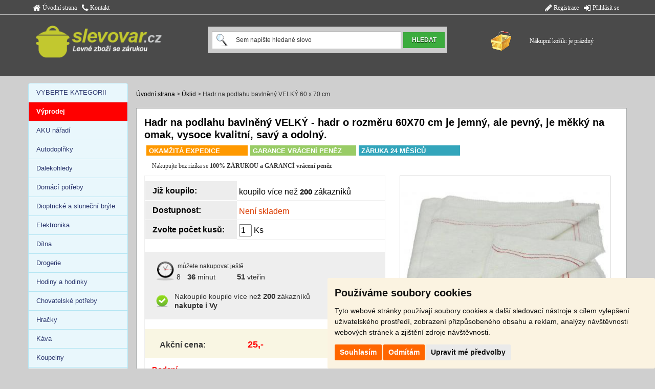

--- FILE ---
content_type: text/html; charset=utf-8
request_url: https://www.slevovar.cz/sleva/6841/hadr-na-podlahu-bavlneny-velky-60-x-70-cm.html
body_size: 11735
content:
<!DOCTYPE html PUBLIC "-//W3C//DTD XHTML 1.0 Strict//EN" "http://www.w3.org/TR/xhtml1/DTD/xhtml1-strict.dtd">
<html xmlns="http://www.w3.org/1999/xhtml" lang="cs" xml:lang="cs">
<head>
<meta http-equiv="content-type" content="text/html; charset=utf-8" />
<meta http-equiv="content-language" content="cs" />
<title>Hadr na podlahu bavlněný VELKÝ 60 x 70 cm</title>
<meta name="description" content="Hadr na podlahu bavlněný VELKÝ - hadr o rozměru 60X70 cm je jemný, ale pevný, je měkký na omak, vysoce kvalitní, savý a odolný."/>
<meta name="Keywords" content="SLEVOVAR, SLEVA, SLEVY, SLEVOVÝ, SERVER, ZBOŽÍ, SE SLEVOU, PRODEJNY, PRAHA" />
<meta name="robots" content="index,follow" />
<meta name="author" content="Ogroup s.r.o." />
<meta name="viewport" content="width=device-width, initial-scale=1" />
<script type="text/javascript" src="https://www.slevovar.cz/js/jquery/jquery-3.2.1.min.js"></script>
<script type="text/javascript" src="https://www.slevovar.cz/js/jssor/jssor.slider-24.1.5.min.js"></script>
<script type="text/javascript" src="https://www.slevovar.cz/js/jquery-ui/jquery-ui.min.js"></script>
<script type="text/javascript" src="https://www.slevovar.cz/js/functions.js?verze=1"></script>
<link rel="stylesheet" href="https://maxcdn.bootstrapcdn.com/bootstrap/3.3.7/css/bootstrap.min.css" />
<link rel="StyleSheet" href="https://www.slevovar.cz/default.css?verze=3" type="text/css" media="all" />
<link rel="StyleSheet" href="https://www.slevovar.cz/js/font-awesome-4.7.0/css/font-awesome.min.css?verze=1" type="text/css" media="all" />
<script src="https://maxcdn.bootstrapcdn.com/bootstrap/3.3.7/js/bootstrap.min.js"></script><link rel="StyleSheet" href="https://www.slevovar.cz/popup.css?verze=1" type="text/css" media="all" />
		<!-- <script type="text/javascript"> popup okno
		var popup = 0;
		//CONTROLLING EVENTS IN jQuery
		$(document).ready(function(){
			if (popup==0){
				id_modal="#hovno";
				$(id_modal).modal('show');
				//otevri popup
				//popupOpenClose($(".popup"));
			}
			
		});
		</script> -->
		</head>
<body>
		<div class="container-fluid bgtop noPading">
			<div class="bg_linka nopadding">
				<div class="container">
					<div class="row">
						<div class="col-lg-4 col-md-4 col-sm-4 noPading">
							<a href="https://www.slevovar.cz/" class="listalink" title="Úvodní strana"><i class="fa fa-home fa-lg" aria-hidden="true"></i>&nbsp;Úvodní strana</a>
							<a href="https://www.slevovar.cz/kontakty.php" class="listalink margin-left-10 hidden-xs hidden-sm" title="Kontakt"><i class="fa fa-phone fa-lg" aria-hidden="true"></i>&nbsp;Kontakt</a>
						</div>
						<div class="col-lg-4 col-md-4 col-sm-4 noPading"">
						</div>
						<div class="col-lg-4 col-md-4 col-sm-4 text-right">
<a href="?&amp;auth=1" class="listalink_2"><i class="fa fa-sign-in fa-lg" aria-hidden="true"></i>&nbsp;Přihlásit se</a><a href="https://www.slevovar.cz/registrace.php" class="listalink_2"><i class="fa fa-pencil fa-lg" aria-hidden="true"></i>&nbsp;Registrace</a>
						</div>
					</div>
				</div>
			</div>
			<div class="container">
				<div class="row">
					<div class="col-lg-3 col-md-3 col-sm-3 col-xs-6">
						<div id="slevovar_logo">
						</div>
					</div>
					<div class="visible-xs col-xs-6  noPading">
	<div class="kosik">
Nákupní košík: je prázdný	</div>
					</div>
					<div class="col-lg-6 col-md-6 col-sm-6 col-xs-12 noPading">
						<div class="sbox">
							<form action="https://www.slevovar.cz/search.php" method="get" id="formt">
								<p><input type="hidden" name="reload" value="1" /></p>
								<input type="text" class="clearOnClick sin" name="adv_text" value="Sem napište hledané slovo"><input type="submit" value="HLEDAT" class="btn_hledat">
							</form>
						</div>
						</p>
					</div>
					<div class="col-lg-3 col-md-3 col-sm-3 col-xs-6 hidden-xs noPading">
	<div class="kosik">
Nákupní košík: je prázdný	</div>
					</div>
				</div>
			</div>
			<div class="container">
				<div class="row">&nbsp;
					<div class="col-lg-12 col-md-12 col-sm-12 noPading">
						<div id="zalozky">
						</div>
					</div>
				</div>
			</div>
		</div>
		<div class="container-fluid noPading global-margin-top">
			<div class="container">
				<div class="row">
					<div class="col-lg-2 col-md-2 col-sm-2 col-xs-2 hidden-xs noPading">
						<div class="list-group">							<a href="https://www.slevovar.cz/" class="list-group-item nav-level-1" title="Hlavní stránka">
VYBERTE KATEGORII 						</a>
<a href="https://www.slevovar.cz/kategorie/1a233/" title="Výprodej" class="list-group-item nav-level-1" style="background-color:red; color:white; font-weight:600;">Výprodej</a><a href="https://www.slevovar.cz/kategorie/1a129/" title="Aku nářadí" class="list-group-item nav-level-1" >AKU nářadí</a><a href="https://www.slevovar.cz/kategorie/1a2/" title="Autodoplňky" class="list-group-item nav-level-1" >Autodoplňky</a><a href="https://www.slevovar.cz/kategorie/1a108/" title="Dalekohledy" class="list-group-item nav-level-1" >Dalekohledy</a><a href="https://www.slevovar.cz/kategorie/1a9/" title="Domácí potřeby" class="list-group-item nav-level-1" >Domácí potřeby</a><a href="https://www.slevovar.cz/kategorie/1a136/" title="Dioptrické a sluneční brýle" class="list-group-item nav-level-1" >Dioptrické a sluneční brýle</a><a href="https://www.slevovar.cz/kategorie/1a7/" title="Elektro levně, vše skladem" class="list-group-item nav-level-1" >Elektronika</a><a href="https://www.slevovar.cz/kategorie/1a11/" title="Nářadí a potřeby pro kutily" class="list-group-item nav-level-1" >Dílna</a><a href="https://www.slevovar.cz/kategorie/1a12/" title="Drogerie, drogistické zboží" class="list-group-item nav-level-1" >Drogerie</a><a href="https://www.slevovar.cz/kategorie/1a15/" title="Hodinny a hodinky na prodej" class="list-group-item nav-level-1" >Hodiny a hodinky</a><a href="https://www.slevovar.cz/kategorie/1a76/" title="Potřeby pro psy, kočky a zvířata" class="list-group-item nav-level-1" >Chovatelské potřeby</a><a href="https://www.slevovar.cz/kategorie/1a3/" title="Hračky pro děti" class="list-group-item nav-level-1" >Hračky</a><a href="https://www.slevovar.cz/kategorie/1a121/" title="Trnková Káva" class="list-group-item nav-level-1" >Káva</a><a href="https://www.slevovar.cz/kategorie/1a13/" title="Koupelny" class="list-group-item nav-level-1" >Koupelny</a><a href="https://www.slevovar.cz/kategorie/1a43/" title="Klíčenky, kroužky na klíče" class="list-group-item nav-level-1" >Klíčenky</a><a href="https://www.slevovar.cz/kategorie/1a5/" title="Kuchyňské potřeby" class="list-group-item nav-level-1" >Kuchyňské potřeby</a><a href="https://www.slevovar.cz/kategorie/1a127/" title="Nože" class="list-group-item nav-level-1" >Nože</a><a href="https://www.slevovar.cz/kategorie/1a4/" title="Úklid" class="list-group-item nav-level-1" ><strong>Úklid</strong></a><a href="https://www.slevovar.cz/kategorie/1a14/" title="Oblečení" class="list-group-item nav-level-1" >Oblečení</a><a href="https://www.slevovar.cz/kategorie/1a123/" title="Parfémy a toaletní vody" class="list-group-item nav-level-1" >Parfémy</a><a href="https://www.slevovar.cz/kategorie/1a84/" title="Roušky a respirátory" class="list-group-item nav-level-1" >Roušky a respirátory</a><a href="https://www.slevovar.cz/kategorie/1a78/" title="Rybářské potřeby" class="list-group-item nav-level-1" >Rybářské potřeby</a><a href="https://www.slevovar.cz/kategorie/1a111/" title="Vlajky států" class="list-group-item nav-level-1" >Vlajky</a><a href="https://www.slevovar.cz/kategorie/1a87/" title="Vzduchovky a puškohledy" class="list-group-item nav-level-1" >Vzduchovky, puškohledy </a><a href="https://www.slevovar.cz/kategorie/1a6/" title="Zahrada" class="list-group-item nav-level-1" >Zahrada</a><a href="https://www.slevovar.cz/kategorie/1a10/" title="Zdraví a krása" class="list-group-item nav-level-1" >Zdraví a krása</a>						</div>						<div class="proc_nakoupit">
							<p class="ps" style="padding-left: 5%;">
								<strong>PROČ NAKUPOVAT U NÁS</strong>
							</p>
							<p class="ps pbg">
								Veškeré zboží<br><strong>SKLADEM</strong>
							</p>
							<p class="ps pbg">
								<strong>GARANCE</strong> vrácení peněz
							</p>
							<p class="ps pbg noborder">
								<strong>DOPRAVA ZDARMA</strong> <strong>při nákupu nad <br />1 500,-</strong>
							</p>
						</div>
						<div style="margin-top: 10px; text-align: center; font-size: 12px; line-height: 21px;"><a href="https://www.slevovar.cz/clanek/93/led-svetelna-znacka-taxi-19x17cm-usb-s-vypinacem-bila.html" title="LED světelná značka taxi 19x17cm USB s vypínačem Bílá">LED světelná značka taxi 19x17cm USB s vypínačem Bílá</a><br /><a href="https://www.slevovar.cz/clanek/92/sprchova-souprava-3-kusy.html" title="Sprchová souprava 3 kusy">Sprchová souprava 3 kusy</a><br /><a href="https://www.slevovar.cz/clanek/91/sos-baterka-6v1.html" title="SOS baterka 6v1">SOS baterka 6v1</a><br /><a href="https://www.slevovar.cz/clanek/90/vune-do-auta.html" title="Vůně do auta">Vůně do auta</a><br /><a href="https://www.slevovar.cz/clanek/89/kalkulacky.html" title="Kalkulačky">Kalkulačky</a><br />						</div>
						<div style="margin-top: 10px; text-align: right; font-size: 12px; line-height: 21px;"><a href="https://www.slevovar.cz/clanky.php">Články, novinky >></a><br />						</div>
					</div>
					<div class="col-lg-10 col-md-10 col-sm-10 col-xs-12 pagebody">
<div class="vertkat"><a href="https://www.slevovar.cz/" >Úvodní strana</a> > <a href="https://www.slevovar.cz/kategorie/1a4/">Úklid</a> > Hadr na podlahu bavlněný VELKÝ 60 x 70 cm</div>						<div class="bgwhite detail">
<link  href="https://www.slevovar.cz/js/fancybox-master/dist/jquery.fancybox.min.css" rel="stylesheet"><script src="https://www.slevovar.cz/js/fancybox-master/dist/jquery.fancybox.min.js"></script>		<h1 class="bh1det">
Hadr na podlahu bavlněný VELKÝ - hadr o rozměru 60X70 cm je jemný, ale pevný, je měkký na omak, vysoce kvalitní, savý a odolný.
		</h1>
		<div class="kameny">
			<div class="kamen expedice text-nowrap" title="Zboží skladem expedujeme ještě v den objednání">
				OKAMŽITÁ EXPEDICE			</div>
			<div class="kamen garance text-nowrap" title="Garantujeme vrácení peněz ve 14ti denní lhůtě nebo při uznané reklamaci">
				GARANCE VRÁCENÍ PENĚZ			</div>
			<div class="kamen zaruka text-nowrap">
				ZÁRUKA 24 MĚSÍCŮ			</div>
		</div>
		<p class="dtx txt">
			Nakupujte bez rizika se <strong>100% ZÁRUKOU a GARANCÍ vrácení peněz</strong>		</p>
		<div class="img-detail-area visible-xs col-xs-12 text-center">			<div class="img-detail">				<a data-fancybox="gallery" class="thumb" href="https://www.slevovar.cz/obrazek/orig/item/33386/" >					<img src="https://www.slevovar.cz/obrazek/bigr/item/33386/" alt="Hadr na podlahu bavlněný VELKÝ 60 x 70 cm" class="wha img-detail-big img-border" title="Hadr na podlahu bavlněný VELKÝ 60 x 70 cm" />				</a>			</div>				<p class="dobr">Další obrázky				</p>				<div class="icon-rows">	<div style="float: left; width: 25%">			<a data-fancybox="gallery" href="https://www.slevovar.cz/obrazek/orig/item/33387/" >				<img src="https://www.slevovar.cz/obrazek/icon/item/33387/" alt="Hadr na podlahu bavlněný VELKÝ 60 x 70 cm" class="img-thumbnail img-responsive"/>			</a>	</div>	<div style="float: left; width: 25%">			<a data-fancybox="gallery" href="https://www.slevovar.cz/obrazek/orig/item/33388/" >				<img src="https://www.slevovar.cz/obrazek/icon/item/33388/" alt="Hadr na podlahu bavlněný VELKÝ 60 x 70 cm" class="img-thumbnail img-responsive"/>			</a>	</div>	<div style="float: left; width: 25%">			<a data-fancybox="gallery" href="https://www.slevovar.cz/obrazek/orig/item/33389/" >				<img src="https://www.slevovar.cz/obrazek/icon/item/33389/" alt="Hadr na podlahu bavlněný VELKÝ 60 x 70 cm" class="img-thumbnail img-responsive"/>			</a>	</div>	<div style="float: left; width: 25%">			<a data-fancybox="gallery" href="https://www.slevovar.cz/obrazek/orig/item/33390/" >				<img src="https://www.slevovar.cz/obrazek/icon/item/33390/" alt="Hadr na podlahu bavlněný VELKÝ 60 x 70 cm" class="img-thumbnail img-responsive"/>			</a>	</div>	<div style="float: left; width: 25%">			<a data-fancybox="gallery" href="https://www.slevovar.cz/obrazek/orig/item/33391/" >				<img src="https://www.slevovar.cz/obrazek/icon/item/33391/" alt="Hadr na podlahu bavlněný VELKÝ 60 x 70 cm" class="img-thumbnail img-responsive"/>			</a>	</div>	<div style="float: left; width: 25%">			<a data-fancybox="gallery" href="https://www.slevovar.cz/obrazek/orig/item/33392/" >				<img src="https://www.slevovar.cz/obrazek/icon/item/33392/" alt="Hadr na podlahu bavlněný VELKÝ 60 x 70 cm" class="img-thumbnail img-responsive"/>			</a>	</div>	<div style="float: left; width: 25%">			<a data-fancybox="gallery" href="https://www.slevovar.cz/obrazek/orig/item/33393/" >				<img src="https://www.slevovar.cz/obrazek/icon/item/33393/" alt="Hadr na podlahu bavlněný VELKÝ 60 x 70 cm" class="img-thumbnail img-responsive"/>			</a>	</div>				</div>		</div>		<div class="diar">
		<form method="post" action="https://www.slevovar.cz/order-add.php">
		<p><input type="hidden" name="cats" value="1a4a"></p>
		<p><input type="hidden" name="id_item" value="6841"></p>
		<p><input type="hidden" name="action" value="add"></p>
			<table border="0" cellspacing="0" cellpadding="0" class="dinfodata">
				<tr>
					<td class="dname">
						Již koupilo:					</td>
					<td class="dtdata">
koupilo více než <span class="clock">200</span> zákazníků					</td>
				</tr>
				<tr>
					<td class="dname">
Dostupnost:					</td>
					<td class="dtdata">
<span class="cerveny">Není skladem</span>					</td>
				</tr>
				<tr>
					<td class="dname">
Zvolte počet kusů:					</td>
					<td class="dtdata">
						<input id="det_kusy" type="text" name="pieces" class="pieces" value="1" onfocus="this.value='';"> Ks
					</td>
				</tr>
			</table>
								<div class="deni">
									<table border="0" cellspacing="0" cellpadding="0" class="deni_data" style="width: 250px">
										<tr>											<td rowspan="2" class="hodiny">
											</td>
											<td colspan="3">
												<p class="txtm">můžete nakupovat ještě</p>
											</td>
										</tr>
<tr>
		<td class="cltxt">
8		</td>
		<td class="cltxt">
<span class="clock">36</span>&nbsp;minut		</td>
		<td class="cltxt">
<span class="clock">51</span>&nbsp;vteřin		</td>
</tr>
									</table>
									<div class="ukazatel">
									</div>
									<table border="0" cellspacing="0" cellpadding="0" class="zakaznici">
										<tr>
											<td rowspan="2" class="buying_accept center">&nbsp;
											</td>
											<td class="cltxt">
												Nakoupilo
koupilo více než <span class="clock">200</span> zákazníků																								<br /><strong>nakupte i Vy</strong>
											</td>
										</tr>
									</table>
								</div>
			<div class="detinfocena margin-top-4">
				<div class="dic_koupit_ar">
	<input type="button" class="btn_cerv btn_det_koupit_1" value="Ukončeno">
				</div>
				<table border="0" cellspacing="0" cellpadding="0" class="dicdata">
					<tr>
						<td class="dic_akcnicena">
							Akční cena:						</td>
						<td class="dic_cena">
							<span id="wiprice">25,-</span><span class="black"></span> 
						</td>
					</tr>
				</table>
			</div>
			<p class="co-dostanete">
				Dodaní			</p>
			<p class="dodtxt">
<a href="https://www.slevovar.cz/kontakty.php">Dobírka (Kurýr One): 99,00&nbsp;Kč</a><br />
Při nákupu <strong>nad 1 000,- poštovné ZDARMA</strong><br/>
			</p>
			<div class="fbsdilet font-arial">
			</div> 	</form>		</div>		<div class="img-detail-area hidden-xs">			<div class="img-detail">				<a data-fancybox="gallery" class="thumb" href="https://www.slevovar.cz/obrazek/orig/item/33386/" >					<img src="https://www.slevovar.cz/obrazek/bigr/item/33386/" alt="Hadr na podlahu bavlněný VELKÝ 60 x 70 cm" class="wha img-detail-big img-border" title="Hadr na podlahu bavlněný VELKÝ 60 x 70 cm" />				</a>			</div>				<p class="dobr">Další obrázky				</p>				<div class="icon-rows">	<div style="float: left; width: 25%">			<a data-fancybox="gallery" href="https://www.slevovar.cz/obrazek/orig/item/33387/" >				<img src="https://www.slevovar.cz/obrazek/icon/item/33387/" alt="Hadr na podlahu bavlněný VELKÝ 60 x 70 cm" class="img-thumbnail img-responsive"/>			</a>	</div>	<div style="float: left; width: 25%">			<a data-fancybox="gallery" href="https://www.slevovar.cz/obrazek/orig/item/33388/" >				<img src="https://www.slevovar.cz/obrazek/icon/item/33388/" alt="Hadr na podlahu bavlněný VELKÝ 60 x 70 cm" class="img-thumbnail img-responsive"/>			</a>	</div>	<div style="float: left; width: 25%">			<a data-fancybox="gallery" href="https://www.slevovar.cz/obrazek/orig/item/33389/" >				<img src="https://www.slevovar.cz/obrazek/icon/item/33389/" alt="Hadr na podlahu bavlněný VELKÝ 60 x 70 cm" class="img-thumbnail img-responsive"/>			</a>	</div>	<div style="float: left; width: 25%">			<a data-fancybox="gallery" href="https://www.slevovar.cz/obrazek/orig/item/33390/" >				<img src="https://www.slevovar.cz/obrazek/icon/item/33390/" alt="Hadr na podlahu bavlněný VELKÝ 60 x 70 cm" class="img-thumbnail img-responsive"/>			</a>	</div>	<div style="float: left; width: 25%">			<a data-fancybox="gallery" href="https://www.slevovar.cz/obrazek/orig/item/33391/" >				<img src="https://www.slevovar.cz/obrazek/icon/item/33391/" alt="Hadr na podlahu bavlněný VELKÝ 60 x 70 cm" class="img-thumbnail img-responsive"/>			</a>	</div>	<div style="float: left; width: 25%">			<a data-fancybox="gallery" href="https://www.slevovar.cz/obrazek/orig/item/33392/" >				<img src="https://www.slevovar.cz/obrazek/icon/item/33392/" alt="Hadr na podlahu bavlněný VELKÝ 60 x 70 cm" class="img-thumbnail img-responsive"/>			</a>	</div>	<div style="float: left; width: 25%">			<a data-fancybox="gallery" href="https://www.slevovar.cz/obrazek/orig/item/33393/" >				<img src="https://www.slevovar.cz/obrazek/icon/item/33393/" alt="Hadr na podlahu bavlněný VELKÝ 60 x 70 cm" class="img-thumbnail img-responsive"/>			</a>	</div>				</div>		</div>			<div class="d-desc">				<div class="d-prava hidden-xs">					<div class="d-prava-dalsi-zbozi">						<h2 class="d-dalsi-h2">							Další zboží ve slevě						</h2>	<div class="d-dalsi-area no-margin-top">		<p class="bh3 " style="margin-right: 0;">			<a href="https://www.slevovar.cz/sleva/1402/vakuovy-pytel-68x98-cm.html" title="Vakuový pytel 68x98 cm">Vakuový pytel 68x98 cm</a>		</p>		<table border="0" cellspacing="0" cellpadding="0" class="trio_qi hidden-sm hidden-md">			<tr>				<td class="trio_qd align-left" >					Prodáno <strong>19389</strong>&nbsp;kusů				</td>				<td class="trio_qd align-right" >			Končí za: <span class="clock">24</span> dní			&nbsp;<span class="clock">6</span>&nbsp;hodin				</td>			</tr>		</table>		<div class="trio-img">			<a href="https://www.slevovar.cz/sleva/1402/vakuovy-pytel-68x98-cm.html" title="koupit Vakuový pytel 68x98 cm"><img src="https://www.slevovar.cz/obrazek/dalsi/motion/647/" alt="Vakuový pytel 68x98 cm" title="Vakuový pytel 68x98 cm" class="wha img-det-dalsi" /></a>		</div>		<table border="0" cellspacing="0" cellpadding="0" class="csrovnani w100" style="margin: 8px 0px 8px 0px;">			<tr>				<td class="w110">					&nbsp;				</td> 			<td class="wauto">				</td>				<td class="w110">				</td>			</tr>		</table>		<div class="detinfocena cenainfopadding">	<input type="submit" class="btn_zel btn_det_koupit_1" value="Koupit" title="Koupit: Vakuový pytel 68x98 cm" onclick="location.href='https://www.slevovar.cz/sleva/1402/vakuovy-pytel-68x98-cm.html'">			<table border="0" cellspacing="0" cellpadding="0" class="dicdata">				<tr>					<td class="dic_akcnicena" style="text-align: right;">					</td>					<td class="dic_cena">						39,-					</td>				</tr>			</table>		</div>	</div>	<div class="d-dalsi-area ">		<p class="bh3 " style="margin-right: 0;">			<a href="https://www.slevovar.cz/sleva/3460/hadrik-z-prirodni-ovci-kuze-32-x-43-cm.html" title="Hadřík z přírodní ovčí kůže 32 x 43 cm">Hadřík z přírodní ovčí kůže 32 x 43 cm</a>		</p>		<table border="0" cellspacing="0" cellpadding="0" class="trio_qi hidden-sm hidden-md">			<tr>				<td class="trio_qd align-left" >					Prodáno <strong>352</strong>&nbsp;kusů				</td>				<td class="trio_qd align-right" >			Končí za: <span class="clock">14</span> dní			&nbsp;<span class="clock">4</span>&nbsp;hodiny				</td>			</tr>		</table>		<div class="trio-img">			<a href="https://www.slevovar.cz/sleva/3460/hadrik-z-prirodni-ovci-kuze-32-x-43-cm.html" title="koupit Hadřík z přírodní ovčí kůže 32 x 43 cm"><img src="https://www.slevovar.cz/obrazek/dalsi/motion/3135/" alt="Hadřík z přírodní ovčí kůže 32 x 43 cm" title="Hadřík z přírodní ovčí kůže 32 x 43 cm" class="wha img-det-dalsi" /></a>		</div>		<table border="0" cellspacing="0" cellpadding="0" class="csrovnani w100" style="margin: 8px 0px 8px 0px;">			<tr>				<td class="w110">					&nbsp;				</td> 			<td class="wauto">				</td>				<td class="w110">				</td>			</tr>		</table>		<div class="detinfocena cenainfopadding">	<input type="submit" class="btn_zel btn_det_koupit_1" value="Koupit" title="Koupit: Hadřík z přírodní ovčí kůže 32 x 43 cm" onclick="location.href='https://www.slevovar.cz/sleva/3460/hadrik-z-prirodni-ovci-kuze-32-x-43-cm.html'">			<table border="0" cellspacing="0" cellpadding="0" class="dicdata">				<tr>					<td class="dic_akcnicena" style="text-align: right;">					</td>					<td class="dic_cena">						17,-					</td>				</tr>			</table>		</div>	</div>	<div class="d-dalsi-area ">		<p class="bh3 " style="margin-right: 0;">			<a href="https://www.slevovar.cz/sleva/3570/nahradni-kybl-k-rotacnimu-mopu-8-l.html" title="Náhradní kýbl k rotačnímu mopu 8 l">Náhradní kýbl k rotačnímu mopu 8 l</a>		</p>		<table border="0" cellspacing="0" cellpadding="0" class="trio_qi hidden-sm hidden-md">			<tr>				<td class="trio_qd align-left" >					Prodáno <strong>23</strong>&nbsp;kusů				</td>				<td class="trio_qd align-right" >			Končí za: <span class="clock">20</span> dní			&nbsp;<span class="clock">18</span>&nbsp;hodin				</td>			</tr>		</table>		<div class="trio-img">			<a href="https://www.slevovar.cz/sleva/3570/nahradni-kybl-k-rotacnimu-mopu-8-l.html" title="koupit Náhradní kýbl k rotačnímu mopu 8 l"><img src="https://www.slevovar.cz/obrazek/dalsi/motion/3255/" alt="Náhradní kýbl k rotačnímu mopu 8 l" title="Náhradní kýbl k rotačnímu mopu 8 l" class="wha img-det-dalsi" /></a>		</div>		<table border="0" cellspacing="0" cellpadding="0" class="csrovnani w100" style="margin: 8px 0px 8px 0px;">			<tr>				<td class="w110">					&nbsp;				</td> 			<td class="wauto">				</td>				<td class="w110">				</td>			</tr>		</table>		<div class="detinfocena cenainfopadding">	<input type="submit" class="btn_zel btn_det_koupit_1" value="Koupit" title="Koupit: Náhradní kýbl k rotačnímu mopu 8 l" onclick="location.href='https://www.slevovar.cz/sleva/3570/nahradni-kybl-k-rotacnimu-mopu-8-l.html'">			<table border="0" cellspacing="0" cellpadding="0" class="dicdata">				<tr>					<td class="dic_akcnicena" style="text-align: right;">					</td>					<td class="dic_cena">						30,-					</td>				</tr>			</table>		</div>	</div>	<div class="d-dalsi-area ">		<p class="bh3 " style="margin-right: 0;">			<a href="https://www.slevovar.cz/sleva/2946/nadradni-madlo-k-rotacnimu-mopu.html" title="Nádradní madlo k rotačnímu mopu">Nádradní madlo k rotačnímu mopu</a>		</p>		<table border="0" cellspacing="0" cellpadding="0" class="trio_qi hidden-sm hidden-md">			<tr>				<td class="trio_qd align-left" >					Prodáno <strong>19</strong>&nbsp;kusů				</td>				<td class="trio_qd align-right" >			Končí za: <span class="clock">16</span> dní			&nbsp;<span class="clock">10</span>&nbsp;hodin				</td>			</tr>		</table>		<div class="trio-img">			<a href="https://www.slevovar.cz/sleva/2946/nadradni-madlo-k-rotacnimu-mopu.html" title="koupit Nádradní madlo k rotačnímu mopu"><img src="https://www.slevovar.cz/obrazek/dalsi/motion/2521/" alt="Nádradní madlo k rotačnímu mopu" title="Nádradní madlo k rotačnímu mopu" class="wha img-det-dalsi" /></a>		</div>		<table border="0" cellspacing="0" cellpadding="0" class="csrovnani w100" style="margin: 8px 0px 8px 0px;">			<tr>				<td class="w110">					&nbsp;				</td> 			<td class="wauto">				</td>				<td class="w110">				</td>			</tr>		</table>		<div class="detinfocena cenainfopadding">	<input type="submit" class="btn_zel btn_det_koupit_1" value="Koupit" title="Koupit: Nádradní madlo k rotačnímu mopu" onclick="location.href='https://www.slevovar.cz/sleva/2946/nadradni-madlo-k-rotacnimu-mopu.html'">			<table border="0" cellspacing="0" cellpadding="0" class="dicdata">				<tr>					<td class="dic_akcnicena" style="text-align: right;">					</td>					<td class="dic_cena">						5,-					</td>				</tr>			</table>		</div>	</div>	<div class="d-dalsi-area ">		<p class="bh3 " style="margin-right: 0;">			<a href="https://www.slevovar.cz/sleva/5341/prachovka-duhova-58-cm.html" title="Prachovka duhová 58 cm">Prachovka duhová 58 cm</a>		</p>		<table border="0" cellspacing="0" cellpadding="0" class="trio_qi hidden-sm hidden-md">			<tr>				<td class="trio_qd align-left" >					Prodáno <strong>92</strong>&nbsp;kusů				</td>				<td class="trio_qd align-right" >			Končí za: <span class="clock">2</span> dny			&nbsp;<span class="clock">0</span>				</td>			</tr>		</table>		<div class="trio-img">			<a href="https://www.slevovar.cz/sleva/5341/prachovka-duhova-58-cm.html" title="koupit Prachovka duhová 58 cm"><img src="https://www.slevovar.cz/obrazek/dalsi/motion/5076/" alt="Prachovka duhová 58 cm" title="Prachovka duhová 58 cm" class="wha img-det-dalsi" /></a>		</div>		<table border="0" cellspacing="0" cellpadding="0" class="csrovnani w100" style="margin: 8px 0px 8px 0px;">			<tr>				<td class="w110">					&nbsp;				</td> 			<td class="wauto">				</td>				<td class="w110">				</td>			</tr>		</table>		<div class="detinfocena cenainfopadding">	<input type="submit" class="btn_zel btn_det_koupit_1" value="Koupit" title="Koupit: Prachovka duhová 58 cm" onclick="location.href='https://www.slevovar.cz/sleva/5341/prachovka-duhova-58-cm.html'">			<table border="0" cellspacing="0" cellpadding="0" class="dicdata">				<tr>					<td class="dic_akcnicena" style="text-align: right;">					</td>					<td class="dic_cena">						59,-					</td>				</tr>			</table>		</div>	</div>	<div class="d-dalsi-area ">		<p class="bh3 " style="margin-right: 0;">			<a href="https://www.slevovar.cz/sleva/2392/lopatka-a-smetacek-eldy.html" title="Lopatka a smetáček Eldy">Lopatka a smetáček Eldy</a>		</p>		<table border="0" cellspacing="0" cellpadding="0" class="trio_qi hidden-sm hidden-md">			<tr>				<td class="trio_qd align-left" >					Prodáno <strong>371</strong>&nbsp;kusů				</td>				<td class="trio_qd align-right" >			Končí za: <span class="clock">15</span> dní			&nbsp;<span class="clock">12</span>&nbsp;hodin				</td>			</tr>		</table>		<div class="trio-img">			<a href="https://www.slevovar.cz/sleva/2392/lopatka-a-smetacek-eldy.html" title="koupit Lopatka a smetáček Eldy"><img src="https://www.slevovar.cz/obrazek/dalsi/motion/5158/" alt="Lopatka a smetáček Eldy" title="Lopatka a smetáček Eldy" class="wha img-det-dalsi" /></a>		</div>		<table border="0" cellspacing="0" cellpadding="0" class="csrovnani w100" style="margin: 8px 0px 8px 0px;">			<tr>				<td class="w110">					&nbsp;				</td> 			<td class="wauto">				</td>				<td class="w110">				</td>			</tr>		</table>		<div class="detinfocena cenainfopadding">	<input type="submit" class="btn_zel btn_det_koupit_1" value="Koupit" title="Koupit: Lopatka a smetáček Eldy" onclick="location.href='https://www.slevovar.cz/sleva/2392/lopatka-a-smetacek-eldy.html'">			<table border="0" cellspacing="0" cellpadding="0" class="dicdata">				<tr>					<td class="dic_akcnicena" style="text-align: right;">					</td>					<td class="dic_cena">						69,-					</td>				</tr>			</table>		</div>	</div>	<div class="d-dalsi-area ">		<p class="bh3 " style="margin-right: 0;">			<a href="https://www.slevovar.cz/sleva/3047/hurricane-spin-scrubber.html" title="Hurricane Spin Scrubber">Hurricane Spin Scrubber</a>		</p>		<table border="0" cellspacing="0" cellpadding="0" class="trio_qi hidden-sm hidden-md">			<tr>				<td class="trio_qd align-left" >					Prodáno <strong>129</strong>&nbsp;kusů				</td>				<td class="trio_qd align-right" >			Končí za: <span class="clock">11</span> dní			&nbsp;<span class="clock">14</span>&nbsp;hodin				</td>			</tr>		</table>		<div class="trio-img">			<a href="https://www.slevovar.cz/sleva/3047/hurricane-spin-scrubber.html" title="koupit Hurricane Spin Scrubber"><img src="https://www.slevovar.cz/obrazek/dalsi/motion/2672/" alt="Hurricane Spin Scrubber" title="Hurricane Spin Scrubber" class="wha img-det-dalsi" /></a>		</div>		<table border="0" cellspacing="0" cellpadding="0" class="csrovnani w100" style="margin: 8px 0px 8px 0px;">			<tr>				<td class="w110">					&nbsp;				</td> 			<td class="wauto">				</td>				<td class="w110">				</td>			</tr>		</table>		<div class="detinfocena cenainfopadding">	<input type="submit" class="btn_zel btn_det_koupit_1" value="Koupit" title="Koupit: Hurricane Spin Scrubber" onclick="location.href='https://www.slevovar.cz/sleva/3047/hurricane-spin-scrubber.html'">			<table border="0" cellspacing="0" cellpadding="0" class="dicdata">				<tr>					<td class="dic_akcnicena" style="text-align: right;">					</td>					<td class="dic_cena">						790,-					</td>				</tr>			</table>		</div>	</div>	<div class="d-dalsi-area ">		<p class="bh3 " style="margin-right: 0;">			<a href="https://www.slevovar.cz/sleva/5496/kartac-barevny-s-drzadlem.html" title="Kartáč barevný s držadlem">Kartáč barevný s držadlem</a>		</p>		<table border="0" cellspacing="0" cellpadding="0" class="trio_qi hidden-sm hidden-md">			<tr>				<td class="trio_qd align-left" >					Prodáno <strong>57</strong>&nbsp;kusů				</td>				<td class="trio_qd align-right" >			Končí za: <span class="clock">22</span> dní			&nbsp;<span class="clock">10</span>&nbsp;hodin				</td>			</tr>		</table>		<div class="trio-img">			<a href="https://www.slevovar.cz/sleva/5496/kartac-barevny-s-drzadlem.html" title="koupit Kartáč barevný s držadlem"><img src="https://www.slevovar.cz/obrazek/dalsi/motion/5239/" alt="Kartáč barevný s držadlem" title="Kartáč barevný s držadlem" class="wha img-det-dalsi" /></a>		</div>		<table border="0" cellspacing="0" cellpadding="0" class="csrovnani w100" style="margin: 8px 0px 8px 0px;">			<tr>				<td class="w110">					&nbsp;				</td> 			<td class="wauto">				</td>				<td class="w110">				</td>			</tr>		</table>		<div class="detinfocena cenainfopadding">	<input type="submit" class="btn_zel btn_det_koupit_1" value="Koupit" title="Koupit: Kartáč barevný s držadlem" onclick="location.href='https://www.slevovar.cz/sleva/5496/kartac-barevny-s-drzadlem.html'">			<table border="0" cellspacing="0" cellpadding="0" class="dicdata">				<tr>					<td class="dic_akcnicena" style="text-align: right;">					</td>					<td class="dic_cena">						20,-					</td>				</tr>			</table>		</div>	</div>	<div class="d-dalsi-area ">		<p class="bh3 " style="margin-right: 0;">			<a href="https://www.slevovar.cz/sleva/2251/pracovni-rukavice-pletene.html" title="Pracovní rukavice pletené">Pracovní rukavice pletené</a>		</p>		<table border="0" cellspacing="0" cellpadding="0" class="trio_qi hidden-sm hidden-md">			<tr>				<td class="trio_qd align-left" >					Prodáno <strong>816</strong>&nbsp;kusů				</td>				<td class="trio_qd align-right" >			Končí za: <span class="clock">8</span> dní			&nbsp;<span class="clock">13</span>&nbsp;hodin				</td>			</tr>		</table>		<div class="trio-img">			<a href="https://www.slevovar.cz/sleva/2251/pracovni-rukavice-pletene.html" title="koupit Pracovní rukavice pletené"><img src="https://www.slevovar.cz/obrazek/dalsi/motion/1682/" alt="Pracovní rukavice pletené" title="Pracovní rukavice pletené" class="wha img-det-dalsi" /></a>		</div>		<table border="0" cellspacing="0" cellpadding="0" class="csrovnani w100" style="margin: 8px 0px 8px 0px;">			<tr>				<td class="w110">					&nbsp;				</td> 			<td class="wauto">				</td>				<td class="w110">				</td>			</tr>		</table>		<div class="detinfocena cenainfopadding">	<input type="submit" class="btn_zel btn_det_koupit_1" value="Koupit" title="Koupit: Pracovní rukavice pletené" onclick="location.href='https://www.slevovar.cz/sleva/2251/pracovni-rukavice-pletene.html'">			<table border="0" cellspacing="0" cellpadding="0" class="dicdata">				<tr>					<td class="dic_akcnicena" style="text-align: right;">					</td>					<td class="dic_cena">						29,-					</td>				</tr>			</table>		</div>	</div>	<div class="d-dalsi-area ">		<p class="bh3 " style="margin-right: 0;">			<a href="https://www.slevovar.cz/sleva/3414/sada-smetacek-s-lopatkou-a-vysokou-nasadou.html" title="Sada smetáček s lopatkou a vysokou násadou">Sada smetáček s lopatkou a vysokou násadou</a>		</p>		<table border="0" cellspacing="0" cellpadding="0" class="trio_qi hidden-sm hidden-md">			<tr>				<td class="trio_qd align-left" >					Prodáno <strong>589</strong>&nbsp;kusů				</td>				<td class="trio_qd align-right" >			Končí za: <span class="clock">8</span> dní			&nbsp;<span class="clock">13</span>&nbsp;hodin				</td>			</tr>		</table>		<div class="trio-img">			<a href="https://www.slevovar.cz/sleva/3414/sada-smetacek-s-lopatkou-a-vysokou-nasadou.html" title="koupit Sada smetáček s lopatkou a vysokou násadou"><img src="https://www.slevovar.cz/obrazek/dalsi/motion/6899/" alt="Sada smetáček s lopatkou a vysokou násadou" title="Sada smetáček s lopatkou a vysokou násadou" class="wha img-det-dalsi" /></a>		</div>		<table border="0" cellspacing="0" cellpadding="0" class="csrovnani w100" style="margin: 8px 0px 8px 0px;">			<tr>				<td class="w110">					&nbsp;				</td> 			<td class="wauto">				</td>				<td class="w110">				</td>			</tr>		</table>		<div class="detinfocena cenainfopadding">	<input type="submit" class="btn_zel btn_det_koupit_1" value="Koupit" title="Koupit: Sada smetáček s lopatkou a vysokou násadou" onclick="location.href='https://www.slevovar.cz/sleva/3414/sada-smetacek-s-lopatkou-a-vysokou-nasadou.html'">			<table border="0" cellspacing="0" cellpadding="0" class="dicdata">				<tr>					<td class="dic_akcnicena" style="text-align: right;">					</td>					<td class="dic_cena">						229,-					</td>				</tr>			</table>		</div>	</div>						<p class="lvs margin-top-1vh">							<a href="https://www.slevovar.cz/vsechny-slevy.php" title="Všechny slevy" class="nl">Všechny slevy</a>  <img src="https://www.slevovar.cz/images/vice.png" alt="Všechny slevy" class="middle" />						</p>					</div>					<div class="d-odkazy">						<p class="d-odkazy-h4">Užitečné informace						</p>						<ul class="d-dokazy-ul">							<li>								<a href="https://www.slevovar.cz/obchodni-podminky.php" title="Obchodní podmínky">Obchodní podmínky</a><br/>							</li>							<li>								<a href="https://www.slevovar.cz/reklamacni-rad.php"  title="Reklamační řád">Reklamační řád</a><br/>							</li>							<li>								<a href="https://www.slevovar.cz/odstoupeni-od-kupni-smlouvy.php"  title="Odstoupení od kupní smlouvy">Odstoupení od kupní smlouvy</a><br/>							</li>							<li>								<a href="https://www.slevovar.cz/zpusob-doruceni.php" title="Způsob doručení">Způsob doručení</a><br />							</li>							<li>								<a href="https://www.slevovar.cz/kontakty.php" title="Kontakty">Kontakty</a><br />							</li>							<li>								<a href="https://www.slevovar.cz/hledat/hadr/" title="Hadr na podlahu bavlněný VELKÝ 60 x 70 cm">Podobné zboží</a>							</li>						</ul>					</div>				</div>				<div class="d-leva" style="padding-right: 1%;">					<h2 class="h2-det">Hadr na podlahu bavlněný VELKÝ 60 x 70 cm					</h2>					<p class="dimotion">						<img src="https://www.slevovar.cz/obrazek/mid/motion/6690/" class="wha det-img-motion" alt="Hadr na podlahu bavlněný VELKÝ 60 x 70 cm" />					</p>					<div class="dd"><h2>Hadr na podlahu bavlněn&yacute; VELK&Yacute; 60 x 70 cm</h2>
<p>Hadr, od česk&eacute;ho v&yacute;robce, na podlahu b&iacute;l&yacute; ze 100% bavlny o rozměru 60X70 cm je vysoce kvalitn&iacute;, odoln&yacute; a sav&yacute;. Bavlněn&yacute; hadr je ide&aacute;ln&iacute; ke st&iacute;r&aacute;n&iacute; různ&yacute;ch druhů podlah. Můžete jej použ&iacute;t na mokro ke st&iacute;r&aacute;n&iacute; či na sucho k le&scaron;těn&iacute;. K &uacute;klidu podlah využijete i mopy a smet&aacute;ky na kter&eacute; hadr snadno nand&aacute;te</p>
<h3>Hadr na podlahu bavlněn&yacute; VELK&Yacute; 60 x 70 cm specifikace:</h3>
<p>- Rozměr: 60 x 70 cm</p>
<p>- Materi&aacute;l: 100% bavlna</p>
<p>- Barva: b&iacute;l&aacute;</p>
<p>- Využit&iacute;: mokr&eacute; i such&eacute;</p>
<p>Na <strong> Hadr na podlahu bavlněn&yacute; VELK&Yacute; 60 x 70 cm </strong> poskytujeme z&aacute;ruku 24 měs&iacute;ců.</p>
<p>&nbsp;</p>					</div>					<br /><style>
.yt-wrap-16x9,
.yt-wrap-9x16 {
	position: relative;
	width: 100%;
	overflow: hidden;
	background: #000;
	border-radius: 8px;
}

.yt-wrap-16x9 { padding-top: 56.25%; }   /* 16 : 9 */
.yt-wrap-9x16 { padding-top: 177.77%; }  /* 9 : 16 */

.yt-wrap-16x9 iframe,
.yt-wrap-9x16 iframe {
	position: absolute;
	top: 0; left: 0;
	width: 100%;
	height: 100%;
	border: 0;
}

</style>
					<div class="det-img-desc-imgs">		<img src="https://www.slevovar.cz/obrazek/detail/item/33386/" alt="Hadr na podlahu bavlněný VELKÝ 60 x 70 cm" class="wha det-img-desc" /><br />		<img src="https://www.slevovar.cz/obrazek/detail/item/33387/" alt="Hadr na podlahu bavlněný VELKÝ 60 x 70 cm" class="wha det-img-desc" /><br />		<img src="https://www.slevovar.cz/obrazek/detail/item/33388/" alt="Hadr na podlahu bavlněný VELKÝ 60 x 70 cm" class="wha det-img-desc" /><br />		<img src="https://www.slevovar.cz/obrazek/detail/item/33389/" alt="Hadr na podlahu bavlněný VELKÝ 60 x 70 cm" class="wha det-img-desc" /><br />		<img src="https://www.slevovar.cz/obrazek/detail/item/33390/" alt="Hadr na podlahu bavlněný VELKÝ 60 x 70 cm" class="wha det-img-desc" /><br />		<img src="https://www.slevovar.cz/obrazek/detail/item/33391/" alt="Hadr na podlahu bavlněný VELKÝ 60 x 70 cm" class="wha det-img-desc" /><br />		<img src="https://www.slevovar.cz/obrazek/detail/item/33392/" alt="Hadr na podlahu bavlněný VELKÝ 60 x 70 cm" class="wha det-img-desc" /><br />		<img src="https://www.slevovar.cz/obrazek/detail/item/33393/" alt="Hadr na podlahu bavlněný VELKÝ 60 x 70 cm" class="wha det-img-desc" /><br />					</div>			<p>			<div class="d-leva-area">				<p class="d-txt">					Kupte si ještě dnes výrobek <strong>Hadr na podlahu bavlněný VELKÝ 60 x 70 cm</strong> se <strong>100% zárukou</strong> vrácení peněz nebo <strong>reklamace</strong>					Záruka na veškeré zboží a odborný servis - vše zaručeno! Faktury samozřejmostí.				</p>				<table border="0" cellspacing="0" cellpadding="0" class="d-koupit-za">					<tr>						<td class="d-koupit-za-btn">							<form method="post" action="https://www.slevovar.cz/order-add.php">								<p><input type="hidden" name="cats" value="1a4a"></p>								<p><input type="hidden" name="id_item" value="6841"></p>								<p><input type="hidden" name="action" value="add"></p>	<input type="button" class="btn_cerv btn_det_koupit_3" value="Ukončeno"> 						</form>						</td>						<td class="d-koupit-za-price">25,-						</td>						<td class="d-koupit-za-puvodne">						</td>						<td class="d-koupit-za-do-konce">							<table border="0" cellspacing="0" cellpadding="0" class="d-koupit-za-do-konce-data hidden-xs" ><tr>		<td class="cltxt">8		</td>		<td class="cltxt"><span class="clock">36</span>&nbsp;minut		</td>		<td class="cltxt"><span class="clock">51</span>&nbsp;vteřin		</td></tr></table>						</td>					</tr>				</table>			</div>			<div class="d-leva-area visible-xs">						<h2 class="d-dalsi-h2" style="margin-top: 5%;  float: left; ">							Další zboží ve slevě						</h2>							<div class="item-inline" style="width: 98%; float: left; ">
 							<p class="roh">
akce								</p>
								<h2 class="panel-pul-h2">
									<a href="https://www.slevovar.cz/sleva/3991/pytlik-na-pradlo-do-pracky.html"  title="Pytlík na prádlo do pračky">Pytlík na prádlo do pračky</a>
								</h2>
								<table border="0" cellspacing="0" cellpadding="0" class="panel-pul-srovnani">
									<tr>
										<td class="pppi_1">
											Prodáno: <strong>134&nbsp;kusů</strong>
										</td>
										<td class="pppi_2 skrt">
										</td>
										<td class="pppi_3">
										</td>
										<td class="pppi_4">
										</td>
									</tr>
								</table>
								<div class="panel-pul-img">
									<a href="https://www.slevovar.cz/sleva/3991/pytlik-na-pradlo-do-pracky.html" title="Pytlík na prádlo do pračky"><img src="https://www.slevovar.cz/obrazek/ctvico/motion/3693/" alt="Pytlík na prádlo do pračky" title="Pytlík na prádlo do pračky" class="wha imgpul" /></a>
								</div>
								<div class="mi-price-info">
									<div class="mi-skladem">
<span class="skladem zeleny"><strong>Skladem</strong></span> <span class="clock">166</span>&nbsp;kusů<br />
									</div>
									<div class="mi-cena">
	<input type="button" class="btn_cerv btn_det_koupit_2" value="Vyprodáno">
										<table border="0" cellspacing="0" cellpadding="0" class="mi-cena-data">
											<tr>
												<td class="dic_akcnicena">
													Cena:												</td>
												<td class="dic_cena">
													25,-												</td>
											</tr>
										</table>
									</div>
								</div>
							</div>
							<div class="item-inline" style="width: 98%; float: left; ">
 							<p class="roh">
akce								</p>
								<h2 class="panel-pul-h2">
									<a href="https://www.slevovar.cz/sleva/1714/geko-gh01-101-navleky-pro-parni-mop-z-mikrovlaken-2-ks.html"  title="Geko GH01-101 Návleky pro parní mop z mikrovláken 2 ks">Geko GH01-101 Návleky pro parní mop z mikrovláken 2 ks</a>
								</h2>
								<table border="0" cellspacing="0" cellpadding="0" class="panel-pul-srovnani">
									<tr>
										<td class="pppi_1">
											Prodáno: <strong>2213&nbsp;kusů</strong>
										</td>
										<td class="pppi_2 skrt">
										</td>
										<td class="pppi_3">
										</td>
										<td class="pppi_4">
										</td>
									</tr>
								</table>
								<div class="panel-pul-img">
									<a href="https://www.slevovar.cz/sleva/1714/geko-gh01-101-navleky-pro-parni-mop-z-mikrovlaken-2-ks.html" title="Geko GH01-101 Návleky pro parní mop z mikrovláken 2 ks"><img src="https://www.slevovar.cz/obrazek/ctvico/motion/1009/" alt="Geko GH01-101 Návleky pro parní mop z mikrovláken 2 ks" title="Geko GH01-101 Návleky pro parní mop z mikrovláken 2 ks" class="wha imgpul" /></a>
								</div>
								<div class="mi-price-info">
									<div class="mi-skladem">
<span class="skladem zeleny"><strong>Skladem</strong></span> <span class="clock">67</span>&nbsp;kusů<br />
									</div>
									<div class="mi-cena">
	<input type="button" class="btn_cerv btn_det_koupit_2" value="Vyprodáno">
										<table border="0" cellspacing="0" cellpadding="0" class="mi-cena-data">
											<tr>
												<td class="dic_akcnicena">
													Cena:												</td>
												<td class="dic_cena">
													19,-												</td>
											</tr>
										</table>
									</div>
								</div>
							</div>
							<div class="item-inline" style="width: 98%; float: left; ">
 							<p class="roh">
akce								</p>
								<h2 class="panel-pul-h2">
									<a href="https://www.slevovar.cz/sleva/3570/nahradni-kybl-k-rotacnimu-mopu-8-l.html"  title="Náhradní kýbl k rotačnímu mopu 8 l">Náhradní kýbl k rotačnímu mopu 8 l</a>
								</h2>
								<table border="0" cellspacing="0" cellpadding="0" class="panel-pul-srovnani">
									<tr>
										<td class="pppi_1">
											Prodáno: <strong>23&nbsp;kusů</strong>
										</td>
										<td class="pppi_2 skrt">
										</td>
										<td class="pppi_3">
										</td>
										<td class="pppi_4">
										</td>
									</tr>
								</table>
								<div class="panel-pul-img">
									<a href="https://www.slevovar.cz/sleva/3570/nahradni-kybl-k-rotacnimu-mopu-8-l.html" title="Náhradní kýbl k rotačnímu mopu 8 l"><img src="https://www.slevovar.cz/obrazek/ctvico/motion/3255/" alt="Náhradní kýbl k rotačnímu mopu 8 l" title="Náhradní kýbl k rotačnímu mopu 8 l" class="wha imgpul" /></a>
								</div>
								<div class="mi-price-info">
									<div class="mi-skladem">
<span class="skladem zeleny"><strong>Skladem</strong></span> <span class="clock">77</span>&nbsp;kusů<br />
									</div>
									<div class="mi-cena">
	<input type="button" class="btn_cerv btn_det_koupit_2" value="Vyprodáno">
										<table border="0" cellspacing="0" cellpadding="0" class="mi-cena-data">
											<tr>
												<td class="dic_akcnicena">
													Cena:												</td>
												<td class="dic_cena">
													30,-												</td>
											</tr>
										</table>
									</div>
								</div>
							</div>
							<div class="item-inline" style="width: 98%; float: left; ">
 							<p class="roh">
akce								</p>
								<h2 class="panel-pul-h2">
									<a href="https://www.slevovar.cz/sleva/709/rotacni-mop-profi-vcetne-2-kusu-hlavic.html"  title="Rotační Mop Profi včetně 2 kusů hlavic">Rotační Mop Profi včetně 2 kusů hlavic</a>
								</h2>
								<table border="0" cellspacing="0" cellpadding="0" class="panel-pul-srovnani">
									<tr>
										<td class="pppi_1">
											Prodáno: <strong>6415&nbsp;kusů</strong>
										</td>
										<td class="pppi_2 skrt">
										</td>
										<td class="pppi_3">
										</td>
										<td class="pppi_4">
										</td>
									</tr>
								</table>
								<div class="panel-pul-img">
									<a href="https://www.slevovar.cz/sleva/709/rotacni-mop-profi-vcetne-2-kusu-hlavic.html" title="Rotační Mop Profi včetně 2 kusů hlavic"><img src="https://www.slevovar.cz/obrazek/ctvico/motion/8050/" alt="Rotační Mop Profi včetně 2 kusů hlavic" title="Rotační Mop Profi včetně 2 kusů hlavic" class="wha imgpul" /></a>
								</div>
								<div class="mi-price-info">
									<div class="mi-skladem">
<span class="skladem zeleny"><strong>Skladem</strong></span> <span class="clock">785</span>&nbsp;kusů<br />
									</div>
									<div class="mi-cena">
	<input type="button" class="btn_cerv btn_det_koupit_2" value="Vyprodáno">
										<table border="0" cellspacing="0" cellpadding="0" class="mi-cena-data">
											<tr>
												<td class="dic_akcnicena">
													Cena:												</td>
												<td class="dic_cena">
													290,-												</td>
											</tr>
										</table>
									</div>
								</div>
							</div>
							<div class="item-inline" style="width: 98%; float: left; ">
 							<p class="roh">
akce								</p>
								<h2 class="panel-pul-h2">
									<a href="https://www.slevovar.cz/sleva/5496/kartac-barevny-s-drzadlem.html"  title="Kartáč barevný s držadlem">Kartáč barevný s držadlem</a>
								</h2>
								<table border="0" cellspacing="0" cellpadding="0" class="panel-pul-srovnani">
									<tr>
										<td class="pppi_1">
											Prodáno: <strong>57&nbsp;kusů</strong>
										</td>
										<td class="pppi_2 skrt">
										</td>
										<td class="pppi_3">
										</td>
										<td class="pppi_4">
										</td>
									</tr>
								</table>
								<div class="panel-pul-img">
									<a href="https://www.slevovar.cz/sleva/5496/kartac-barevny-s-drzadlem.html" title="Kartáč barevný s držadlem"><img src="https://www.slevovar.cz/obrazek/ctvico/motion/5239/" alt="Kartáč barevný s držadlem" title="Kartáč barevný s držadlem" class="wha imgpul" /></a>
								</div>
								<div class="mi-price-info">
									<div class="mi-skladem">
<span class="skladem zeleny"><strong>Skladem</strong></span> <span class="clock">43</span>&nbsp;kusů<br />
									</div>
									<div class="mi-cena">
	<input type="button" class="btn_cerv btn_det_koupit_2" value="Vyprodáno">
										<table border="0" cellspacing="0" cellpadding="0" class="mi-cena-data">
											<tr>
												<td class="dic_akcnicena">
													Cena:												</td>
												<td class="dic_cena">
													20,-												</td>
											</tr>
										</table>
									</div>
								</div>
							</div>
			</div>			<div class="d-leva-area" >				<h2>Líbí se Vám SLEVOVAR??				</h2>				<div class="d-libi-leva">					&nbsp;				</div>				<div class="d-libi-prava">					<p class="d-txt">						Pokud se Vám SLEVOVAR.CZ líbí, doporučte jej svým známým. Stačí pouze vyplňit email Vašeho známého nebo kamaráda a bude mu automaticky odeslána pozvánka na náš obchod. 					</p>					<input type="hidden" id="id_item" value="6841" />					<table border="0" cellspacing="0" cellpadding="0" class="d-libi-posli-mail-area">						<tr>							<td colspan="2">								<span id="dpo"></span>							</td>						</tr>						<tr>							<td class="email-friend">								<input type="text" id="friendemail" name="friendemail" class="clearOnClick" value="Vyplňte E-Mail kamaráda" onfocus="this.value=&#39;&#39;" />							</td>							<td class="email-friend-btn">								<input type="button" class="btn_zel btn_det_koupit_1 zeldoporuc" id="btnrecommend" value="Doporučit" title="Doporučit: ">							</td>						</tr>					</table>				</div>			</div>			<div class="d-leva-area" >				<h2>					Máte dotaz na zboží?				</h2>				<p class="d-txt">					Veškeré zboží nabízené na slevovém serveru SLEVOVAR.CZ je skladem a je připravené k okamžité expedici. Pokud máte dotaz, neváhejte a kontaktujte nás na čísle <strong>602 350 911</strong>.				</p>				<p class="d-txt">					Náš vyškolený tým pracovníků Vám velmi ochotně poradí. Případně pokud máte zájem o zboží a nevíte jak objednat, můžete také učinit objednávku telefonicky. V případě, že se Vám nechce telefonovat, napište nám zprávu na E-Mail: <a href="mailto: objednavky@slevovar.cz" class="modry">objednavky@slevovar.cz</a>				</p>			</div>		</div>
						</div>
					</div>
				</div>
				<div class="row visible-xs col-xs-12" style="margin: 4% 0 0% 0;" >						<div class="list-group">							<a href="https://www.slevovar.cz/" class="list-group-item nav-level-1" title="Hlavní stránka">
VYBERTE KATEGORII 						</a>
<a href="https://www.slevovar.cz/kategorie/1a233/" title="Výprodej" class="list-group-item nav-level-1" style="background-color:red; color:white; font-weight:600;">Výprodej</a><a href="https://www.slevovar.cz/kategorie/1a129/" title="Aku nářadí" class="list-group-item nav-level-1" >AKU nářadí</a><a href="https://www.slevovar.cz/kategorie/1a2/" title="Autodoplňky" class="list-group-item nav-level-1" >Autodoplňky</a><a href="https://www.slevovar.cz/kategorie/1a108/" title="Dalekohledy" class="list-group-item nav-level-1" >Dalekohledy</a><a href="https://www.slevovar.cz/kategorie/1a9/" title="Domácí potřeby" class="list-group-item nav-level-1" >Domácí potřeby</a><a href="https://www.slevovar.cz/kategorie/1a136/" title="Dioptrické a sluneční brýle" class="list-group-item nav-level-1" >Dioptrické a sluneční brýle</a><a href="https://www.slevovar.cz/kategorie/1a7/" title="Elektro levně, vše skladem" class="list-group-item nav-level-1" >Elektronika</a><a href="https://www.slevovar.cz/kategorie/1a11/" title="Nářadí a potřeby pro kutily" class="list-group-item nav-level-1" >Dílna</a><a href="https://www.slevovar.cz/kategorie/1a12/" title="Drogerie, drogistické zboží" class="list-group-item nav-level-1" >Drogerie</a><a href="https://www.slevovar.cz/kategorie/1a15/" title="Hodinny a hodinky na prodej" class="list-group-item nav-level-1" >Hodiny a hodinky</a><a href="https://www.slevovar.cz/kategorie/1a76/" title="Potřeby pro psy, kočky a zvířata" class="list-group-item nav-level-1" >Chovatelské potřeby</a><a href="https://www.slevovar.cz/kategorie/1a3/" title="Hračky pro děti" class="list-group-item nav-level-1" >Hračky</a><a href="https://www.slevovar.cz/kategorie/1a121/" title="Trnková Káva" class="list-group-item nav-level-1" >Káva</a><a href="https://www.slevovar.cz/kategorie/1a13/" title="Koupelny" class="list-group-item nav-level-1" >Koupelny</a><a href="https://www.slevovar.cz/kategorie/1a43/" title="Klíčenky, kroužky na klíče" class="list-group-item nav-level-1" >Klíčenky</a><a href="https://www.slevovar.cz/kategorie/1a5/" title="Kuchyňské potřeby" class="list-group-item nav-level-1" >Kuchyňské potřeby</a><a href="https://www.slevovar.cz/kategorie/1a127/" title="Nože" class="list-group-item nav-level-1" >Nože</a><a href="https://www.slevovar.cz/kategorie/1a4/" title="Úklid" class="list-group-item nav-level-1" ><strong>Úklid</strong></a><a href="https://www.slevovar.cz/kategorie/1a14/" title="Oblečení" class="list-group-item nav-level-1" >Oblečení</a><a href="https://www.slevovar.cz/kategorie/1a123/" title="Parfémy a toaletní vody" class="list-group-item nav-level-1" >Parfémy</a><a href="https://www.slevovar.cz/kategorie/1a84/" title="Roušky a respirátory" class="list-group-item nav-level-1" >Roušky a respirátory</a><a href="https://www.slevovar.cz/kategorie/1a78/" title="Rybářské potřeby" class="list-group-item nav-level-1" >Rybářské potřeby</a><a href="https://www.slevovar.cz/kategorie/1a111/" title="Vlajky států" class="list-group-item nav-level-1" >Vlajky</a><a href="https://www.slevovar.cz/kategorie/1a87/" title="Vzduchovky a puškohledy" class="list-group-item nav-level-1" >Vzduchovky, puškohledy </a><a href="https://www.slevovar.cz/kategorie/1a6/" title="Zahrada" class="list-group-item nav-level-1" >Zahrada</a><a href="https://www.slevovar.cz/kategorie/1a10/" title="Zdraví a krása" class="list-group-item nav-level-1" >Zdraví a krása</a>						</div>						<div class="proc_nakoupit">
							<p class="ps" style="padding-left: 5%;">
								<strong>PROČ NAKUPOVAT U NÁS</strong>
							</p>
							<p class="ps pbg">
								Veškeré zboží<br><strong>SKLADEM</strong>
							</p>
							<p class="ps pbg">
								<strong>GARANCE</strong> vrácení peněz
							</p>
							<p class="ps pbg noborder">
								<strong>DOPRAVA ZDARMA</strong> <strong>při nákupu nad <br />1 500,-</strong>
							</p>
						</div>
						<div style="margin-top: 10px; text-align: center; font-size: 12px; line-height: 21px;"><a href="https://www.slevovar.cz/clanek/93/led-svetelna-znacka-taxi-19x17cm-usb-s-vypinacem-bila.html" title="LED světelná značka taxi 19x17cm USB s vypínačem Bílá">LED světelná značka taxi 19x17cm USB s vypínačem Bílá</a><br /><a href="https://www.slevovar.cz/clanek/92/sprchova-souprava-3-kusy.html" title="Sprchová souprava 3 kusy">Sprchová souprava 3 kusy</a><br /><a href="https://www.slevovar.cz/clanek/91/sos-baterka-6v1.html" title="SOS baterka 6v1">SOS baterka 6v1</a><br /><a href="https://www.slevovar.cz/clanek/90/vune-do-auta.html" title="Vůně do auta">Vůně do auta</a><br /><a href="https://www.slevovar.cz/clanek/89/kalkulacky.html" title="Kalkulačky">Kalkulačky</a><br />						</div>
						<div style="margin-top: 10px; text-align: right; font-size: 12px; line-height: 21px;"><a href="https://www.slevovar.cz/clanky.php">Články, novinky >></a><br />						</div>
				</div>
			</div>
		</div>
<script type="text/plain" data-cookie-consent="strictly-necessary">var scrolltotop={setting:{startline:100,scrollto:0,scrollduration:1e3,fadeduration:[500,100]},controlHTML:'<img src="https://www.slevovar.cz/images/sipka_nahoru.png" />',controlattrs:{offsetx:5,offsety:5},anchorkeyword:"#top",state:{isvisible:!1,shouldvisible:!1},scrollup:function(){this.cssfixedsupport||this.$control.css({opacity:0});var t=isNaN(this.setting.scrollto)?this.setting.scrollto:parseInt(this.setting.scrollto);t="string"==typeof t&&1==jQuery("#"+t).length?jQuery("#"+t).offset().top:0,this.$body.animate({scrollTop:t},this.setting.scrollduration)},keepfixed:function(){var t=jQuery(window),o=t.scrollLeft()+t.width()-this.$control.width()-this.controlattrs.offsetx,s=t.scrollTop()+t.height()-this.$control.height()-this.controlattrs.offsety;this.$control.css({left:o+"px",top:s+"px"})},togglecontrol:function(){var t=jQuery(window).scrollTop();this.cssfixedsupport||this.keepfixed(),this.state.shouldvisible=t>=this.setting.startline?!0:!1,this.state.shouldvisible&&!this.state.isvisible?(this.$control.stop().animate({opacity:1},this.setting.fadeduration[0]),this.state.isvisible=!0):0==this.state.shouldvisible&&this.state.isvisible&&(this.$control.stop().animate({opacity:0},this.setting.fadeduration[1]),this.state.isvisible=!1)},init:function(){jQuery(document).ready(function(t){var o=scrolltotop,s=document.all;o.cssfixedsupport=!s||s&&"CSS1Compat"==document.compatMode&&window.XMLHttpRequest,o.$body=t(window.opera?"CSS1Compat"==document.compatMode?"html":"body":"html,body"),o.$control=t('<div id="topcontrol">'+o.controlHTML+"</div>").css({position:o.cssfixedsupport?"fixed":"absolute",bottom:o.controlattrs.offsety,right:o.controlattrs.offsetx,opacity:0,cursor:"pointer"}).attr({title:"Scroll to Top"}).click(function(){return o.scrollup(),!1}).appendTo("body"),document.all&&!window.XMLHttpRequest&&""!=o.$control.text()&&o.$control.css({width:o.$control.width()}),o.togglecontrol(),t('a[href="'+o.anchorkeyword+'"]').click(function(){return o.scrollup(),!1}),t(window).bind("scroll resize",function(t){o.togglecontrol()})})}};scrolltotop.init();
</script>

		<div class="modal fade" id="hovno" tabindex="-1" role="dialog" aria-labelledby="SimpleModalLabel" aria-hidden="true">
			<div class = "modal-dialog">
				<div class = "modal-content">
      				<div class = "modal-header">
	        			<div class="close" data-dismiss="modal" style="z-index: 999">
          					&times;
        				</div>

					<div class="popsdata">					<p class="PopsNadpis">						Dostaňte něco navíc než ostatní!			      	</p>					<p class="popstxt">				    	Můžete <span class="pops_green">získat dárky</span> k objednávce, slevové kódy pro nákup v našem internetovém obchodě nebo slevové poukázky na nákup v našich prodejnách.				       	<strong><span class="zeleny">ZDARMA</span></strong> Vám zašleme leták s aktuální nabídkou nebo <span class="zeleny"><strong>můžete vyhrát</strong></span>				       	zajímavé ceny. <strong>Ušetříme Vám čas, ale hlavně peníze!</strong>				 	</p>					<div class="popformar">						<p class="op_n1">							Registrace						</p>						<p class="op_p">Vyplňte následující údaje:						</p>						<div id="form-registrace-area">						<div id="loading_ehlaska">						</div>						<form class="form-horizontal" >							<input type="hidden" value="verify" name="action">							<div class="form-group  ">							    <label class="control-label col-sm-4" for="pop_email">Email:</label>					    		<div class="col-sm-8">									<span class="errors" id="email_message"></span>									<input type="email" class="form-control" id="pop_email" placeholder="vyplňte Váš email" name="pop_email" value="">					    		</div>				  			</div>				  			<div class="form-group  " >								<label class="control-label col-sm-4" for="pop_phone">Telefon:</label>								<div class="col-sm-8">									<span class="errors" id="phone_message"></span>									<input type="text" class="form-control" id="pop_phone" placeholder="vyplňte telefon" name="pop_phone" value="">				  				</div>				  			</div>				  			<div class="form-group  ">								<label class="control-label col-sm-4" for="pop_zip">PSČ:</label>								<div class="col-sm-8">									<span class="errors" id="zip_message"></span>									<input type="text" class="form-control" id="pop_zip" placeholder="vyplňte PSČ" name="pop_zip" value="">				  				</div>				  			</div>				  			<div class="form-group">					    		<div class="col-sm-offset-4 col-sm-8">									<button type="button" class="btn btn-success" id="popaccess">Chci něco navíc!</button>				  				</div>				  			</div>		  				</form>			  		</div>				</div>			 </div>		 </div>		 </div>		 </div>	 </div>    			
	
	

		<div class="container-fluid bgbottom noPading">			<div class="container">				<div class="row">					<div class="col-lg-3 col-md-3 col-sm-3 hidden-xs noPading">						<div id="slevovar_logo_footer">						</div>					</div>					<div class="col-lg-4 col-md-4 col-sm-4 col-xs-12 fodkz ">						<a href="https://www.slevovar.cz/obchodni-podminky.php" title="Obchodní podmínky" class="flink">Obchodní podmínky</a><br/>						<a href="https://www.slevovar.cz/reklamacni-rad.php"  title="Reklamační řád" class="flink">Reklamační řád</a><br/>						<a href="https://www.slevovar.cz/odstoupeni-od-kupni-smlouvy.php"  title="Odstoupení od kupní smlouvy" class="flink">Odstoupení od kupní smlouvy</a><br/>						<a href="https://www.slevovar.cz/zpusob-doruceni.php" title="Způsob doručení" class="flink">Způsob doručení</a><br />						<a href="https://www.slevovar.cz/kontakty.php" title="Kontakty" class="flink">Kontakty</a><br />						<a href="#" class="flink" id="open_preferences_center">Update cookies preferences</a><br />					</div>					<div class="col-lg-5 col-md-5 col-sm-5 col-xs-12 fodkz">						<a href="https://www.slevovar.cz/clanky.php" class="flink" title="Články a novinky">Články a novinky</a><br />						<a href="https://www.napisrecenzi.cz/recenze/1/slevovar-cz.html" class="flink" title="Recenze Slevovar.cz">Recenze Slevovar.cz</a><br />						<a href="https://www.neatgravity.com/" class="flink" title="Online systém vymáhání zmařeného poštovného">Online systém vymáhání zmařeného poštovného</a><br />						<a href="https://www.rockeagle.cz/" title="RockEagle.cz" class="flink">RockEagle.cz</a><br/>						<a href="https://www.slevovar.cz/rss.php" title="RSS" class="flink">RSS</a><br/>					</div>				</div>			</div>		</div>


<script type="text/javascript" src="https://www.slevovar.cz/cookie-consent.js" charset="UTF-8"></script>
<script type="text/javascript" charset="UTF-8">
document.addEventListener('DOMContentLoaded', function () {
cookieconsent.run({"notice_banner_type":"simple","consent_type":"express","palette":"light","language":"cs","page_load_consent_levels":["strictly-necessary"],"notice_banner_reject_button_hide":false,"preferences_center_close_button_hide":false,"page_refresh_confirmation_buttons":false,"cookie_domain": "slevovar.cz"});
});
</script>
<!-- Google tag (gtag.js) -->
<script async src="https://www.googletagmanager.com/gtag/js?id=G-BG91988HDD"></script>
<script>
  window.dataLayer = window.dataLayer || [];
  function gtag(){dataLayer.push(arguments);}
  gtag('js', new Date());

  gtag('config', 'G-BG91988HDD');
</script>



</body>
</html>

